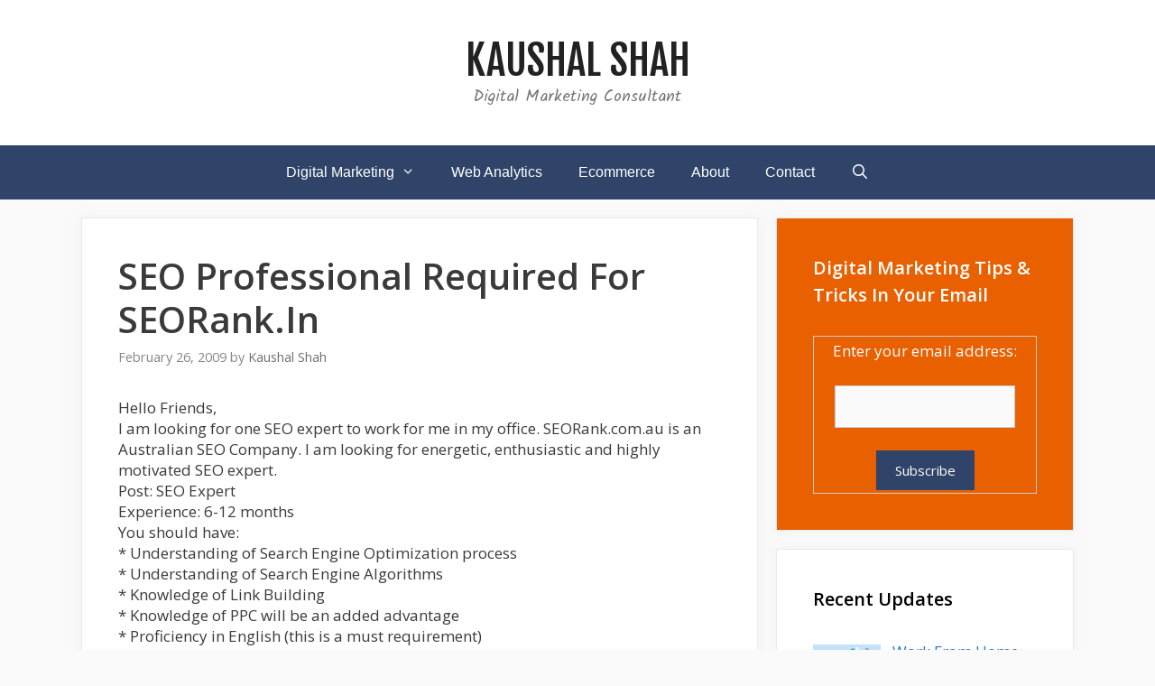

--- FILE ---
content_type: text/html; charset=UTF-8
request_url: https://shahkaushal.com/seo-job-professional-executive/
body_size: 16630
content:
<!DOCTYPE html>
<html dir="ltr" lang="en-US" prefix="og: https://ogp.me/ns#">
<head>
	<meta charset="UTF-8">
	<title>SEO Job, SEO Professional, SEO Executive Required - Ahmedabad, India | Kaushal Shah</title>
	<style>img:is([sizes="auto" i], [sizes^="auto," i]) { contain-intrinsic-size: 3000px 1500px }</style>
	
		<!-- All in One SEO 4.8.7 - aioseo.com -->
	<meta name="description" content="Latest SEO Job - I am looking for SEO Professional and SEO Executive to work for SEORank.In in Ahmedabad, India. Contact me for further information." />
	<meta name="robots" content="max-image-preview:large" />
	<meta name="author" content="Kaushal Shah"/>
	<link rel="canonical" href="https://shahkaushal.com/seo-job-professional-executive/" />
	<meta name="generator" content="All in One SEO (AIOSEO) 4.8.7" />
		<meta property="og:locale" content="en_US" />
		<meta property="og:site_name" content="Kaushal Shah | Digital Marketing Consultant" />
		<meta property="og:type" content="article" />
		<meta property="og:title" content="SEO Job, SEO Professional, SEO Executive Required - Ahmedabad, India | Kaushal Shah" />
		<meta property="og:description" content="Latest SEO Job - I am looking for SEO Professional and SEO Executive to work for SEORank.In in Ahmedabad, India. Contact me for further information." />
		<meta property="og:url" content="https://shahkaushal.com/seo-job-professional-executive/" />
		<meta property="article:published_time" content="2009-02-26T15:56:21+00:00" />
		<meta property="article:modified_time" content="2009-02-26T15:56:21+00:00" />
		<meta name="twitter:card" content="summary" />
		<meta name="twitter:title" content="SEO Job, SEO Professional, SEO Executive Required - Ahmedabad, India | Kaushal Shah" />
		<meta name="twitter:description" content="Latest SEO Job - I am looking for SEO Professional and SEO Executive to work for SEORank.In in Ahmedabad, India. Contact me for further information." />
		<script type="application/ld+json" class="aioseo-schema">
			{"@context":"https:\/\/schema.org","@graph":[{"@type":"Article","@id":"https:\/\/shahkaushal.com\/seo-job-professional-executive\/#article","name":"SEO Job, SEO Professional, SEO Executive Required - Ahmedabad, India | Kaushal Shah","headline":"SEO Professional Required For SEORank.In","author":{"@id":"https:\/\/shahkaushal.com\/author\/kaushal\/#author"},"publisher":{"@id":"https:\/\/shahkaushal.com\/#organization"},"datePublished":"2009-02-26T09:56:21+00:00","dateModified":"2009-02-26T09:56:21+00:00","inLanguage":"en-US","commentCount":1,"mainEntityOfPage":{"@id":"https:\/\/shahkaushal.com\/seo-job-professional-executive\/#webpage"},"isPartOf":{"@id":"https:\/\/shahkaushal.com\/seo-job-professional-executive\/#webpage"},"articleSection":"Personal, SEO"},{"@type":"BreadcrumbList","@id":"https:\/\/shahkaushal.com\/seo-job-professional-executive\/#breadcrumblist","itemListElement":[{"@type":"ListItem","@id":"https:\/\/shahkaushal.com#listItem","position":1,"name":"Home","item":"https:\/\/shahkaushal.com","nextItem":{"@type":"ListItem","@id":"https:\/\/shahkaushal.com\/category\/personal\/#listItem","name":"Personal"}},{"@type":"ListItem","@id":"https:\/\/shahkaushal.com\/category\/personal\/#listItem","position":2,"name":"Personal","item":"https:\/\/shahkaushal.com\/category\/personal\/","nextItem":{"@type":"ListItem","@id":"https:\/\/shahkaushal.com\/seo-job-professional-executive\/#listItem","name":"SEO Professional Required For SEORank.In"},"previousItem":{"@type":"ListItem","@id":"https:\/\/shahkaushal.com#listItem","name":"Home"}},{"@type":"ListItem","@id":"https:\/\/shahkaushal.com\/seo-job-professional-executive\/#listItem","position":3,"name":"SEO Professional Required For SEORank.In","previousItem":{"@type":"ListItem","@id":"https:\/\/shahkaushal.com\/category\/personal\/#listItem","name":"Personal"}}]},{"@type":"Organization","@id":"https:\/\/shahkaushal.com\/#organization","name":"Kaushal Shah","description":"Digital Marketing Consultant","url":"https:\/\/shahkaushal.com\/"},{"@type":"Person","@id":"https:\/\/shahkaushal.com\/author\/kaushal\/#author","url":"https:\/\/shahkaushal.com\/author\/kaushal\/","name":"Kaushal Shah","image":{"@type":"ImageObject","@id":"https:\/\/shahkaushal.com\/seo-job-professional-executive\/#authorImage","url":"https:\/\/secure.gravatar.com\/avatar\/782d77723e7d9ac5b393462a7af6fdc853d2042485c411f122c73b4882c18fb1?s=96&d=mm&r=g","width":96,"height":96,"caption":"Kaushal Shah"}},{"@type":"WebPage","@id":"https:\/\/shahkaushal.com\/seo-job-professional-executive\/#webpage","url":"https:\/\/shahkaushal.com\/seo-job-professional-executive\/","name":"SEO Job, SEO Professional, SEO Executive Required - Ahmedabad, India | Kaushal Shah","description":"Latest SEO Job - I am looking for SEO Professional and SEO Executive to work for SEORank.In in Ahmedabad, India. Contact me for further information.","inLanguage":"en-US","isPartOf":{"@id":"https:\/\/shahkaushal.com\/#website"},"breadcrumb":{"@id":"https:\/\/shahkaushal.com\/seo-job-professional-executive\/#breadcrumblist"},"author":{"@id":"https:\/\/shahkaushal.com\/author\/kaushal\/#author"},"creator":{"@id":"https:\/\/shahkaushal.com\/author\/kaushal\/#author"},"datePublished":"2009-02-26T09:56:21+00:00","dateModified":"2009-02-26T09:56:21+00:00"},{"@type":"WebSite","@id":"https:\/\/shahkaushal.com\/#website","url":"https:\/\/shahkaushal.com\/","name":"Kaushal Shah","description":"Digital Marketing Consultant","inLanguage":"en-US","publisher":{"@id":"https:\/\/shahkaushal.com\/#organization"}}]}
		</script>
		<!-- All in One SEO -->


<!-- Social Warfare v4.5.6 https://warfareplugins.com - BEGINNING OF OUTPUT -->
<style>
	@font-face {
		font-family: "sw-icon-font";
		src:url("https://shahkaushal.com/wp-content/plugins/social-warfare/assets/fonts/sw-icon-font.eot?ver=4.5.6");
		src:url("https://shahkaushal.com/wp-content/plugins/social-warfare/assets/fonts/sw-icon-font.eot?ver=4.5.6#iefix") format("embedded-opentype"),
		url("https://shahkaushal.com/wp-content/plugins/social-warfare/assets/fonts/sw-icon-font.woff?ver=4.5.6") format("woff"),
		url("https://shahkaushal.com/wp-content/plugins/social-warfare/assets/fonts/sw-icon-font.ttf?ver=4.5.6") format("truetype"),
		url("https://shahkaushal.com/wp-content/plugins/social-warfare/assets/fonts/sw-icon-font.svg?ver=4.5.6#1445203416") format("svg");
		font-weight: normal;
		font-style: normal;
		font-display:block;
	}
</style>
<!-- Social Warfare v4.5.6 https://warfareplugins.com - END OF OUTPUT -->

<meta name="viewport" content="width=device-width, initial-scale=1"><link rel='dns-prefetch' href='//secure.gravatar.com' />
<link rel='dns-prefetch' href='//stats.wp.com' />
<link href='https://fonts.gstatic.com' crossorigin rel='preconnect' />
<link href='https://fonts.googleapis.com' crossorigin rel='preconnect' />
<link rel='preconnect' href='//i0.wp.com' />
<link rel='preconnect' href='//c0.wp.com' />
<link rel="alternate" type="application/rss+xml" title="Kaushal Shah &raquo; Feed" href="https://shahkaushal.com/feed/" />
<link rel="alternate" type="application/rss+xml" title="Kaushal Shah &raquo; Comments Feed" href="https://shahkaushal.com/comments/feed/" />
<link rel="alternate" type="application/rss+xml" title="Kaushal Shah &raquo; SEO Professional Required For SEORank.In Comments Feed" href="https://shahkaushal.com/seo-job-professional-executive/feed/" />
		<!-- This site uses the Google Analytics by ExactMetrics plugin v8.7.4 - Using Analytics tracking - https://www.exactmetrics.com/ -->
		<!-- Note: ExactMetrics is not currently configured on this site. The site owner needs to authenticate with Google Analytics in the ExactMetrics settings panel. -->
					<!-- No tracking code set -->
				<!-- / Google Analytics by ExactMetrics -->
		<script>
window._wpemojiSettings = {"baseUrl":"https:\/\/s.w.org\/images\/core\/emoji\/16.0.1\/72x72\/","ext":".png","svgUrl":"https:\/\/s.w.org\/images\/core\/emoji\/16.0.1\/svg\/","svgExt":".svg","source":{"concatemoji":"https:\/\/shahkaushal.com\/wp-includes\/js\/wp-emoji-release.min.js?ver=6.8.3"}};
/*! This file is auto-generated */
!function(s,n){var o,i,e;function c(e){try{var t={supportTests:e,timestamp:(new Date).valueOf()};sessionStorage.setItem(o,JSON.stringify(t))}catch(e){}}function p(e,t,n){e.clearRect(0,0,e.canvas.width,e.canvas.height),e.fillText(t,0,0);var t=new Uint32Array(e.getImageData(0,0,e.canvas.width,e.canvas.height).data),a=(e.clearRect(0,0,e.canvas.width,e.canvas.height),e.fillText(n,0,0),new Uint32Array(e.getImageData(0,0,e.canvas.width,e.canvas.height).data));return t.every(function(e,t){return e===a[t]})}function u(e,t){e.clearRect(0,0,e.canvas.width,e.canvas.height),e.fillText(t,0,0);for(var n=e.getImageData(16,16,1,1),a=0;a<n.data.length;a++)if(0!==n.data[a])return!1;return!0}function f(e,t,n,a){switch(t){case"flag":return n(e,"\ud83c\udff3\ufe0f\u200d\u26a7\ufe0f","\ud83c\udff3\ufe0f\u200b\u26a7\ufe0f")?!1:!n(e,"\ud83c\udde8\ud83c\uddf6","\ud83c\udde8\u200b\ud83c\uddf6")&&!n(e,"\ud83c\udff4\udb40\udc67\udb40\udc62\udb40\udc65\udb40\udc6e\udb40\udc67\udb40\udc7f","\ud83c\udff4\u200b\udb40\udc67\u200b\udb40\udc62\u200b\udb40\udc65\u200b\udb40\udc6e\u200b\udb40\udc67\u200b\udb40\udc7f");case"emoji":return!a(e,"\ud83e\udedf")}return!1}function g(e,t,n,a){var r="undefined"!=typeof WorkerGlobalScope&&self instanceof WorkerGlobalScope?new OffscreenCanvas(300,150):s.createElement("canvas"),o=r.getContext("2d",{willReadFrequently:!0}),i=(o.textBaseline="top",o.font="600 32px Arial",{});return e.forEach(function(e){i[e]=t(o,e,n,a)}),i}function t(e){var t=s.createElement("script");t.src=e,t.defer=!0,s.head.appendChild(t)}"undefined"!=typeof Promise&&(o="wpEmojiSettingsSupports",i=["flag","emoji"],n.supports={everything:!0,everythingExceptFlag:!0},e=new Promise(function(e){s.addEventListener("DOMContentLoaded",e,{once:!0})}),new Promise(function(t){var n=function(){try{var e=JSON.parse(sessionStorage.getItem(o));if("object"==typeof e&&"number"==typeof e.timestamp&&(new Date).valueOf()<e.timestamp+604800&&"object"==typeof e.supportTests)return e.supportTests}catch(e){}return null}();if(!n){if("undefined"!=typeof Worker&&"undefined"!=typeof OffscreenCanvas&&"undefined"!=typeof URL&&URL.createObjectURL&&"undefined"!=typeof Blob)try{var e="postMessage("+g.toString()+"("+[JSON.stringify(i),f.toString(),p.toString(),u.toString()].join(",")+"));",a=new Blob([e],{type:"text/javascript"}),r=new Worker(URL.createObjectURL(a),{name:"wpTestEmojiSupports"});return void(r.onmessage=function(e){c(n=e.data),r.terminate(),t(n)})}catch(e){}c(n=g(i,f,p,u))}t(n)}).then(function(e){for(var t in e)n.supports[t]=e[t],n.supports.everything=n.supports.everything&&n.supports[t],"flag"!==t&&(n.supports.everythingExceptFlag=n.supports.everythingExceptFlag&&n.supports[t]);n.supports.everythingExceptFlag=n.supports.everythingExceptFlag&&!n.supports.flag,n.DOMReady=!1,n.readyCallback=function(){n.DOMReady=!0}}).then(function(){return e}).then(function(){var e;n.supports.everything||(n.readyCallback(),(e=n.source||{}).concatemoji?t(e.concatemoji):e.wpemoji&&e.twemoji&&(t(e.twemoji),t(e.wpemoji)))}))}((window,document),window._wpemojiSettings);
</script>
<link rel='stylesheet' id='social-warfare-block-css-css' href='https://shahkaushal.com/wp-content/plugins/social-warfare/assets/js/post-editor/dist/blocks.style.build.css?ver=6.8.3' media='all' />
<link rel='stylesheet' id='jetpack_related-posts-css' href='https://c0.wp.com/p/jetpack/14.9.1/modules/related-posts/related-posts.css' media='all' />
<link rel='stylesheet' id='generate-fonts-css' href='//fonts.googleapis.com/css?family=Open+Sans:300,regular,italic,600,700|Fjalla+One:regular|Kalam:300,regular,700' media='all' />
<style id='wp-emoji-styles-inline-css'>

	img.wp-smiley, img.emoji {
		display: inline !important;
		border: none !important;
		box-shadow: none !important;
		height: 1em !important;
		width: 1em !important;
		margin: 0 0.07em !important;
		vertical-align: -0.1em !important;
		background: none !important;
		padding: 0 !important;
	}
</style>
<link rel='stylesheet' id='wp-block-library-css' href='https://c0.wp.com/c/6.8.3/wp-includes/css/dist/block-library/style.min.css' media='all' />
<style id='classic-theme-styles-inline-css'>
/*! This file is auto-generated */
.wp-block-button__link{color:#fff;background-color:#32373c;border-radius:9999px;box-shadow:none;text-decoration:none;padding:calc(.667em + 2px) calc(1.333em + 2px);font-size:1.125em}.wp-block-file__button{background:#32373c;color:#fff;text-decoration:none}
</style>
<link rel='stylesheet' id='wpzoom-social-icons-block-style-css' href='https://shahkaushal.com/wp-content/plugins/social-icons-widget-by-wpzoom/block/dist/style-wpzoom-social-icons.css?ver=4.5.1' media='all' />
<link rel='stylesheet' id='mediaelement-css' href='https://c0.wp.com/c/6.8.3/wp-includes/js/mediaelement/mediaelementplayer-legacy.min.css' media='all' />
<link rel='stylesheet' id='wp-mediaelement-css' href='https://c0.wp.com/c/6.8.3/wp-includes/js/mediaelement/wp-mediaelement.min.css' media='all' />
<style id='jetpack-sharing-buttons-style-inline-css'>
.jetpack-sharing-buttons__services-list{display:flex;flex-direction:row;flex-wrap:wrap;gap:0;list-style-type:none;margin:5px;padding:0}.jetpack-sharing-buttons__services-list.has-small-icon-size{font-size:12px}.jetpack-sharing-buttons__services-list.has-normal-icon-size{font-size:16px}.jetpack-sharing-buttons__services-list.has-large-icon-size{font-size:24px}.jetpack-sharing-buttons__services-list.has-huge-icon-size{font-size:36px}@media print{.jetpack-sharing-buttons__services-list{display:none!important}}.editor-styles-wrapper .wp-block-jetpack-sharing-buttons{gap:0;padding-inline-start:0}ul.jetpack-sharing-buttons__services-list.has-background{padding:1.25em 2.375em}
</style>
<style id='global-styles-inline-css'>
:root{--wp--preset--aspect-ratio--square: 1;--wp--preset--aspect-ratio--4-3: 4/3;--wp--preset--aspect-ratio--3-4: 3/4;--wp--preset--aspect-ratio--3-2: 3/2;--wp--preset--aspect-ratio--2-3: 2/3;--wp--preset--aspect-ratio--16-9: 16/9;--wp--preset--aspect-ratio--9-16: 9/16;--wp--preset--color--black: #000000;--wp--preset--color--cyan-bluish-gray: #abb8c3;--wp--preset--color--white: #ffffff;--wp--preset--color--pale-pink: #f78da7;--wp--preset--color--vivid-red: #cf2e2e;--wp--preset--color--luminous-vivid-orange: #ff6900;--wp--preset--color--luminous-vivid-amber: #fcb900;--wp--preset--color--light-green-cyan: #7bdcb5;--wp--preset--color--vivid-green-cyan: #00d084;--wp--preset--color--pale-cyan-blue: #8ed1fc;--wp--preset--color--vivid-cyan-blue: #0693e3;--wp--preset--color--vivid-purple: #9b51e0;--wp--preset--color--contrast: var(--contrast);--wp--preset--color--contrast-2: var(--contrast-2);--wp--preset--color--contrast-3: var(--contrast-3);--wp--preset--color--base: var(--base);--wp--preset--color--base-2: var(--base-2);--wp--preset--color--base-3: var(--base-3);--wp--preset--color--accent: var(--accent);--wp--preset--gradient--vivid-cyan-blue-to-vivid-purple: linear-gradient(135deg,rgba(6,147,227,1) 0%,rgb(155,81,224) 100%);--wp--preset--gradient--light-green-cyan-to-vivid-green-cyan: linear-gradient(135deg,rgb(122,220,180) 0%,rgb(0,208,130) 100%);--wp--preset--gradient--luminous-vivid-amber-to-luminous-vivid-orange: linear-gradient(135deg,rgba(252,185,0,1) 0%,rgba(255,105,0,1) 100%);--wp--preset--gradient--luminous-vivid-orange-to-vivid-red: linear-gradient(135deg,rgba(255,105,0,1) 0%,rgb(207,46,46) 100%);--wp--preset--gradient--very-light-gray-to-cyan-bluish-gray: linear-gradient(135deg,rgb(238,238,238) 0%,rgb(169,184,195) 100%);--wp--preset--gradient--cool-to-warm-spectrum: linear-gradient(135deg,rgb(74,234,220) 0%,rgb(151,120,209) 20%,rgb(207,42,186) 40%,rgb(238,44,130) 60%,rgb(251,105,98) 80%,rgb(254,248,76) 100%);--wp--preset--gradient--blush-light-purple: linear-gradient(135deg,rgb(255,206,236) 0%,rgb(152,150,240) 100%);--wp--preset--gradient--blush-bordeaux: linear-gradient(135deg,rgb(254,205,165) 0%,rgb(254,45,45) 50%,rgb(107,0,62) 100%);--wp--preset--gradient--luminous-dusk: linear-gradient(135deg,rgb(255,203,112) 0%,rgb(199,81,192) 50%,rgb(65,88,208) 100%);--wp--preset--gradient--pale-ocean: linear-gradient(135deg,rgb(255,245,203) 0%,rgb(182,227,212) 50%,rgb(51,167,181) 100%);--wp--preset--gradient--electric-grass: linear-gradient(135deg,rgb(202,248,128) 0%,rgb(113,206,126) 100%);--wp--preset--gradient--midnight: linear-gradient(135deg,rgb(2,3,129) 0%,rgb(40,116,252) 100%);--wp--preset--font-size--small: 13px;--wp--preset--font-size--medium: 20px;--wp--preset--font-size--large: 36px;--wp--preset--font-size--x-large: 42px;--wp--preset--spacing--20: 0.44rem;--wp--preset--spacing--30: 0.67rem;--wp--preset--spacing--40: 1rem;--wp--preset--spacing--50: 1.5rem;--wp--preset--spacing--60: 2.25rem;--wp--preset--spacing--70: 3.38rem;--wp--preset--spacing--80: 5.06rem;--wp--preset--shadow--natural: 6px 6px 9px rgba(0, 0, 0, 0.2);--wp--preset--shadow--deep: 12px 12px 50px rgba(0, 0, 0, 0.4);--wp--preset--shadow--sharp: 6px 6px 0px rgba(0, 0, 0, 0.2);--wp--preset--shadow--outlined: 6px 6px 0px -3px rgba(255, 255, 255, 1), 6px 6px rgba(0, 0, 0, 1);--wp--preset--shadow--crisp: 6px 6px 0px rgba(0, 0, 0, 1);}:root :where(.is-layout-flow) > :first-child{margin-block-start: 0;}:root :where(.is-layout-flow) > :last-child{margin-block-end: 0;}:root :where(.is-layout-flow) > *{margin-block-start: 24px;margin-block-end: 0;}:root :where(.is-layout-constrained) > :first-child{margin-block-start: 0;}:root :where(.is-layout-constrained) > :last-child{margin-block-end: 0;}:root :where(.is-layout-constrained) > *{margin-block-start: 24px;margin-block-end: 0;}:root :where(.is-layout-flex){gap: 24px;}:root :where(.is-layout-grid){gap: 24px;}body .is-layout-flex{display: flex;}.is-layout-flex{flex-wrap: wrap;align-items: center;}.is-layout-flex > :is(*, div){margin: 0;}body .is-layout-grid{display: grid;}.is-layout-grid > :is(*, div){margin: 0;}.has-black-color{color: var(--wp--preset--color--black) !important;}.has-cyan-bluish-gray-color{color: var(--wp--preset--color--cyan-bluish-gray) !important;}.has-white-color{color: var(--wp--preset--color--white) !important;}.has-pale-pink-color{color: var(--wp--preset--color--pale-pink) !important;}.has-vivid-red-color{color: var(--wp--preset--color--vivid-red) !important;}.has-luminous-vivid-orange-color{color: var(--wp--preset--color--luminous-vivid-orange) !important;}.has-luminous-vivid-amber-color{color: var(--wp--preset--color--luminous-vivid-amber) !important;}.has-light-green-cyan-color{color: var(--wp--preset--color--light-green-cyan) !important;}.has-vivid-green-cyan-color{color: var(--wp--preset--color--vivid-green-cyan) !important;}.has-pale-cyan-blue-color{color: var(--wp--preset--color--pale-cyan-blue) !important;}.has-vivid-cyan-blue-color{color: var(--wp--preset--color--vivid-cyan-blue) !important;}.has-vivid-purple-color{color: var(--wp--preset--color--vivid-purple) !important;}.has-contrast-color{color: var(--wp--preset--color--contrast) !important;}.has-contrast-2-color{color: var(--wp--preset--color--contrast-2) !important;}.has-contrast-3-color{color: var(--wp--preset--color--contrast-3) !important;}.has-base-color{color: var(--wp--preset--color--base) !important;}.has-base-2-color{color: var(--wp--preset--color--base-2) !important;}.has-base-3-color{color: var(--wp--preset--color--base-3) !important;}.has-accent-color{color: var(--wp--preset--color--accent) !important;}.has-black-background-color{background-color: var(--wp--preset--color--black) !important;}.has-cyan-bluish-gray-background-color{background-color: var(--wp--preset--color--cyan-bluish-gray) !important;}.has-white-background-color{background-color: var(--wp--preset--color--white) !important;}.has-pale-pink-background-color{background-color: var(--wp--preset--color--pale-pink) !important;}.has-vivid-red-background-color{background-color: var(--wp--preset--color--vivid-red) !important;}.has-luminous-vivid-orange-background-color{background-color: var(--wp--preset--color--luminous-vivid-orange) !important;}.has-luminous-vivid-amber-background-color{background-color: var(--wp--preset--color--luminous-vivid-amber) !important;}.has-light-green-cyan-background-color{background-color: var(--wp--preset--color--light-green-cyan) !important;}.has-vivid-green-cyan-background-color{background-color: var(--wp--preset--color--vivid-green-cyan) !important;}.has-pale-cyan-blue-background-color{background-color: var(--wp--preset--color--pale-cyan-blue) !important;}.has-vivid-cyan-blue-background-color{background-color: var(--wp--preset--color--vivid-cyan-blue) !important;}.has-vivid-purple-background-color{background-color: var(--wp--preset--color--vivid-purple) !important;}.has-contrast-background-color{background-color: var(--wp--preset--color--contrast) !important;}.has-contrast-2-background-color{background-color: var(--wp--preset--color--contrast-2) !important;}.has-contrast-3-background-color{background-color: var(--wp--preset--color--contrast-3) !important;}.has-base-background-color{background-color: var(--wp--preset--color--base) !important;}.has-base-2-background-color{background-color: var(--wp--preset--color--base-2) !important;}.has-base-3-background-color{background-color: var(--wp--preset--color--base-3) !important;}.has-accent-background-color{background-color: var(--wp--preset--color--accent) !important;}.has-black-border-color{border-color: var(--wp--preset--color--black) !important;}.has-cyan-bluish-gray-border-color{border-color: var(--wp--preset--color--cyan-bluish-gray) !important;}.has-white-border-color{border-color: var(--wp--preset--color--white) !important;}.has-pale-pink-border-color{border-color: var(--wp--preset--color--pale-pink) !important;}.has-vivid-red-border-color{border-color: var(--wp--preset--color--vivid-red) !important;}.has-luminous-vivid-orange-border-color{border-color: var(--wp--preset--color--luminous-vivid-orange) !important;}.has-luminous-vivid-amber-border-color{border-color: var(--wp--preset--color--luminous-vivid-amber) !important;}.has-light-green-cyan-border-color{border-color: var(--wp--preset--color--light-green-cyan) !important;}.has-vivid-green-cyan-border-color{border-color: var(--wp--preset--color--vivid-green-cyan) !important;}.has-pale-cyan-blue-border-color{border-color: var(--wp--preset--color--pale-cyan-blue) !important;}.has-vivid-cyan-blue-border-color{border-color: var(--wp--preset--color--vivid-cyan-blue) !important;}.has-vivid-purple-border-color{border-color: var(--wp--preset--color--vivid-purple) !important;}.has-contrast-border-color{border-color: var(--wp--preset--color--contrast) !important;}.has-contrast-2-border-color{border-color: var(--wp--preset--color--contrast-2) !important;}.has-contrast-3-border-color{border-color: var(--wp--preset--color--contrast-3) !important;}.has-base-border-color{border-color: var(--wp--preset--color--base) !important;}.has-base-2-border-color{border-color: var(--wp--preset--color--base-2) !important;}.has-base-3-border-color{border-color: var(--wp--preset--color--base-3) !important;}.has-accent-border-color{border-color: var(--wp--preset--color--accent) !important;}.has-vivid-cyan-blue-to-vivid-purple-gradient-background{background: var(--wp--preset--gradient--vivid-cyan-blue-to-vivid-purple) !important;}.has-light-green-cyan-to-vivid-green-cyan-gradient-background{background: var(--wp--preset--gradient--light-green-cyan-to-vivid-green-cyan) !important;}.has-luminous-vivid-amber-to-luminous-vivid-orange-gradient-background{background: var(--wp--preset--gradient--luminous-vivid-amber-to-luminous-vivid-orange) !important;}.has-luminous-vivid-orange-to-vivid-red-gradient-background{background: var(--wp--preset--gradient--luminous-vivid-orange-to-vivid-red) !important;}.has-very-light-gray-to-cyan-bluish-gray-gradient-background{background: var(--wp--preset--gradient--very-light-gray-to-cyan-bluish-gray) !important;}.has-cool-to-warm-spectrum-gradient-background{background: var(--wp--preset--gradient--cool-to-warm-spectrum) !important;}.has-blush-light-purple-gradient-background{background: var(--wp--preset--gradient--blush-light-purple) !important;}.has-blush-bordeaux-gradient-background{background: var(--wp--preset--gradient--blush-bordeaux) !important;}.has-luminous-dusk-gradient-background{background: var(--wp--preset--gradient--luminous-dusk) !important;}.has-pale-ocean-gradient-background{background: var(--wp--preset--gradient--pale-ocean) !important;}.has-electric-grass-gradient-background{background: var(--wp--preset--gradient--electric-grass) !important;}.has-midnight-gradient-background{background: var(--wp--preset--gradient--midnight) !important;}.has-small-font-size{font-size: var(--wp--preset--font-size--small) !important;}.has-medium-font-size{font-size: var(--wp--preset--font-size--medium) !important;}.has-large-font-size{font-size: var(--wp--preset--font-size--large) !important;}.has-x-large-font-size{font-size: var(--wp--preset--font-size--x-large) !important;}
:root :where(.wp-block-pullquote){font-size: 1.5em;line-height: 1.6;}
</style>
<link rel='stylesheet' id='contact-form-7-css' href='https://shahkaushal.com/wp-content/plugins/contact-form-7/includes/css/styles.css?ver=6.1.1' media='all' />
<link rel='stylesheet' id='social_warfare-css' href='https://shahkaushal.com/wp-content/plugins/social-warfare/assets/css/style.min.css?ver=4.5.6' media='all' />
<link rel='stylesheet' id='generate-style-grid-css' href='https://shahkaushal.com/wp-content/themes/generatepress/assets/css/unsemantic-grid.min.css?ver=3.5.0' media='all' />
<link rel='stylesheet' id='generate-style-css' href='https://shahkaushal.com/wp-content/themes/generatepress/assets/css/style.min.css?ver=3.5.0' media='all' />
<style id='generate-style-inline-css'>
body{background-color:#fafafa;color:#3a3a3a;}a{color:#1b78e2;}a:hover, a:focus, a:active{color:#000000;}body .grid-container{max-width:1100px;}.wp-block-group__inner-container{max-width:1100px;margin-left:auto;margin-right:auto;}.generate-back-to-top{font-size:20px;border-radius:3px;position:fixed;bottom:30px;right:30px;line-height:40px;width:40px;text-align:center;z-index:10;transition:opacity 300ms ease-in-out;opacity:0.1;transform:translateY(1000px);}.generate-back-to-top__show{opacity:1;transform:translateY(0);}.navigation-search{position:absolute;left:-99999px;pointer-events:none;visibility:hidden;z-index:20;width:100%;top:0;transition:opacity 100ms ease-in-out;opacity:0;}.navigation-search.nav-search-active{left:0;right:0;pointer-events:auto;visibility:visible;opacity:1;}.navigation-search input[type="search"]{outline:0;border:0;vertical-align:bottom;line-height:1;opacity:0.9;width:100%;z-index:20;border-radius:0;-webkit-appearance:none;height:60px;}.navigation-search input::-ms-clear{display:none;width:0;height:0;}.navigation-search input::-ms-reveal{display:none;width:0;height:0;}.navigation-search input::-webkit-search-decoration, .navigation-search input::-webkit-search-cancel-button, .navigation-search input::-webkit-search-results-button, .navigation-search input::-webkit-search-results-decoration{display:none;}.main-navigation li.search-item{z-index:21;}li.search-item.active{transition:opacity 100ms ease-in-out;}.nav-left-sidebar .main-navigation li.search-item.active,.nav-right-sidebar .main-navigation li.search-item.active{width:auto;display:inline-block;float:right;}.gen-sidebar-nav .navigation-search{top:auto;bottom:0;}:root{--contrast:#222222;--contrast-2:#575760;--contrast-3:#b2b2be;--base:#f0f0f0;--base-2:#f7f8f9;--base-3:#ffffff;--accent:#1e73be;}:root .has-contrast-color{color:var(--contrast);}:root .has-contrast-background-color{background-color:var(--contrast);}:root .has-contrast-2-color{color:var(--contrast-2);}:root .has-contrast-2-background-color{background-color:var(--contrast-2);}:root .has-contrast-3-color{color:var(--contrast-3);}:root .has-contrast-3-background-color{background-color:var(--contrast-3);}:root .has-base-color{color:var(--base);}:root .has-base-background-color{background-color:var(--base);}:root .has-base-2-color{color:var(--base-2);}:root .has-base-2-background-color{background-color:var(--base-2);}:root .has-base-3-color{color:var(--base-3);}:root .has-base-3-background-color{background-color:var(--base-3);}:root .has-accent-color{color:var(--accent);}:root .has-accent-background-color{background-color:var(--accent);}body, button, input, select, textarea{font-family:"Open Sans", sans-serif;}body{line-height:1.5;}.entry-content > [class*="wp-block-"]:not(:last-child):not(.wp-block-heading){margin-bottom:1.5em;}.main-title{font-family:"Fjalla One", sans-serif;font-weight:normal;text-transform:uppercase;font-size:45px;}.site-description{font-family:"Kalam", handwriting;font-size:18px;}.main-navigation a, .menu-toggle{font-family:Helvetica;font-size:16px;}.main-navigation .main-nav ul ul li a{font-size:15px;}.widget-title{font-weight:600;}.sidebar .widget, .footer-widgets .widget{font-size:17px;}button:not(.menu-toggle),html input[type="button"],input[type="reset"],input[type="submit"],.button,.wp-block-button .wp-block-button__link{font-size:15px;}h1{font-weight:600;font-size:40px;}h2{font-weight:600;font-size:30px;}h3{font-size:20px;}h4{font-size:inherit;}h5{font-size:inherit;}@media (max-width:768px){.main-title{font-size:30px;}h1{font-size:30px;}h2{font-size:25px;}}.top-bar{background-color:#636363;color:#ffffff;}.top-bar a{color:#ffffff;}.top-bar a:hover{color:#303030;}.site-header{background-color:#ffffff;color:#3a3a3a;}.site-header a{color:#3a3a3a;}.main-title a,.main-title a:hover{color:#222222;}.site-description{color:#757575;}.main-navigation,.main-navigation ul ul{background-color:#2f4468;}.main-navigation .main-nav ul li a, .main-navigation .menu-toggle, .main-navigation .menu-bar-items{color:#ffffff;}.main-navigation .main-nav ul li:not([class*="current-menu-"]):hover > a, .main-navigation .main-nav ul li:not([class*="current-menu-"]):focus > a, .main-navigation .main-nav ul li.sfHover:not([class*="current-menu-"]) > a, .main-navigation .menu-bar-item:hover > a, .main-navigation .menu-bar-item.sfHover > a{color:#dee5ed;background-color:#2f4468;}button.menu-toggle:hover,button.menu-toggle:focus,.main-navigation .mobile-bar-items a,.main-navigation .mobile-bar-items a:hover,.main-navigation .mobile-bar-items a:focus{color:#ffffff;}.main-navigation .main-nav ul li[class*="current-menu-"] > a{color:#ffffff;background-color:rgba(10,10,10,0.31);}.navigation-search input[type="search"],.navigation-search input[type="search"]:active, .navigation-search input[type="search"]:focus, .main-navigation .main-nav ul li.search-item.active > a, .main-navigation .menu-bar-items .search-item.active > a{color:#dee5ed;background-color:#2f4468;}.main-navigation ul ul{background-color:#3f3f3f;}.main-navigation .main-nav ul ul li a{color:#ffffff;}.main-navigation .main-nav ul ul li:not([class*="current-menu-"]):hover > a,.main-navigation .main-nav ul ul li:not([class*="current-menu-"]):focus > a, .main-navigation .main-nav ul ul li.sfHover:not([class*="current-menu-"]) > a{color:#ffffff;background-color:#4f4f4f;}.main-navigation .main-nav ul ul li[class*="current-menu-"] > a{color:#ffffff;background-color:#4f4f4f;}.separate-containers .inside-article, .separate-containers .comments-area, .separate-containers .page-header, .one-container .container, .separate-containers .paging-navigation, .inside-page-header{background-color:#ffffff;}.entry-title a{color:#2f4468;}.entry-title a:hover{color:#0a0000;}.entry-meta{color:#878787;}.entry-meta a{color:#727272;}.entry-meta a:hover{color:#0a0101;}.sidebar .widget{background-color:#ffffff;}.sidebar .widget .widget-title{color:#000000;}.footer-widgets{color:#ffffff;background-color:#2f4468;}.footer-widgets a{color:#ffffff;}.footer-widgets .widget-title{color:#ffffff;}.site-info{color:#2f4468;}.site-info a{color:#2f4468;}.site-info a:hover{color:#0a0a0a;}.footer-bar .widget_nav_menu .current-menu-item a{color:#0a0a0a;}input[type="text"],input[type="email"],input[type="url"],input[type="password"],input[type="search"],input[type="tel"],input[type="number"],textarea,select{color:#666666;background-color:#fafafa;border-color:#cccccc;}input[type="text"]:focus,input[type="email"]:focus,input[type="url"]:focus,input[type="password"]:focus,input[type="search"]:focus,input[type="tel"]:focus,input[type="number"]:focus,textarea:focus,select:focus{color:#666666;background-color:#ffffff;border-color:#bfbfbf;}button,html input[type="button"],input[type="reset"],input[type="submit"],a.button,a.wp-block-button__link:not(.has-background){color:#ffffff;background-color:#2f4468;}button:hover,html input[type="button"]:hover,input[type="reset"]:hover,input[type="submit"]:hover,a.button:hover,button:focus,html input[type="button"]:focus,input[type="reset"]:focus,input[type="submit"]:focus,a.button:focus,a.wp-block-button__link:not(.has-background):active,a.wp-block-button__link:not(.has-background):focus,a.wp-block-button__link:not(.has-background):hover{color:#ffffff;background-color:#0c2c68;}a.generate-back-to-top{background-color:rgba( 0,0,0,0.4 );color:#ffffff;}a.generate-back-to-top:hover,a.generate-back-to-top:focus{background-color:rgba( 0,0,0,0.6 );color:#ffffff;}:root{--gp-search-modal-bg-color:var(--base-3);--gp-search-modal-text-color:var(--contrast);--gp-search-modal-overlay-bg-color:rgba(0,0,0,0.2);}@media (max-width:768px){.main-navigation .menu-bar-item:hover > a, .main-navigation .menu-bar-item.sfHover > a{background:none;color:#ffffff;}}.inside-top-bar{padding:10px;}.inside-header{padding:40px;}.site-main .wp-block-group__inner-container{padding:40px;}.entry-content .alignwide, body:not(.no-sidebar) .entry-content .alignfull{margin-left:-40px;width:calc(100% + 80px);max-width:calc(100% + 80px);}.rtl .menu-item-has-children .dropdown-menu-toggle{padding-left:20px;}.rtl .main-navigation .main-nav ul li.menu-item-has-children > a{padding-right:20px;}.site-info{padding:20px;}@media (max-width:768px){.separate-containers .inside-article, .separate-containers .comments-area, .separate-containers .page-header, .separate-containers .paging-navigation, .one-container .site-content, .inside-page-header{padding:30px;}.site-main .wp-block-group__inner-container{padding:30px;}.site-info{padding-right:10px;padding-left:10px;}.entry-content .alignwide, body:not(.no-sidebar) .entry-content .alignfull{margin-left:-30px;width:calc(100% + 60px);max-width:calc(100% + 60px);}}.one-container .sidebar .widget{padding:0px;}/* End cached CSS */@media (max-width:768px){.main-navigation .menu-toggle,.main-navigation .mobile-bar-items,.sidebar-nav-mobile:not(#sticky-placeholder){display:block;}.main-navigation ul,.gen-sidebar-nav{display:none;}[class*="nav-float-"] .site-header .inside-header > *{float:none;clear:both;}}
.main-navigation .slideout-toggle a:before,.slide-opened .slideout-overlay .slideout-exit:before{font-family:GeneratePress;}.slideout-navigation .dropdown-menu-toggle:before{content:"\f107" !important;}.slideout-navigation .sfHover > a .dropdown-menu-toggle:before{content:"\f106" !important;}
@media (min-width: 769px) and (max-width: 1024px),(min-width:1025px){.main-navigation.sticky-navigation-transition .main-nav > ul > li > a,.sticky-navigation-transition .menu-toggle,.main-navigation.sticky-navigation-transition .mobile-bar-items a{line-height:40px;}.main-navigation.sticky-navigation-transition .navigation-logo img, .main-navigation.sticky-navigation-transition .navigation-search input{height:40px;}}
.main-navigation .main-nav ul li a,.menu-toggle,.main-navigation .mobile-bar-items a{transition: line-height 300ms ease}.main-navigation.toggled .main-nav > ul{background-color: #2f4468}
.slideout-navigation.main-navigation .main-nav ul li a{font-weight:normal;text-transform:none;}
</style>
<link rel='stylesheet' id='generate-mobile-style-css' href='https://shahkaushal.com/wp-content/themes/generatepress/assets/css/mobile.min.css?ver=3.5.0' media='all' />
<link rel='stylesheet' id='generate-font-icons-css' href='https://shahkaushal.com/wp-content/themes/generatepress/assets/css/components/font-icons.min.css?ver=3.5.0' media='all' />
<link rel='stylesheet' id='recent-posts-widget-with-thumbnails-public-style-css' href='https://shahkaushal.com/wp-content/plugins/recent-posts-widget-with-thumbnails/public.css?ver=7.1.1' media='all' />
<link rel='stylesheet' id='wpzoom-social-icons-socicon-css' href='https://shahkaushal.com/wp-content/plugins/social-icons-widget-by-wpzoom/assets/css/wpzoom-socicon.css?ver=1756947179' media='all' />
<link rel='stylesheet' id='wpzoom-social-icons-genericons-css' href='https://shahkaushal.com/wp-content/plugins/social-icons-widget-by-wpzoom/assets/css/genericons.css?ver=1756947179' media='all' />
<link rel='stylesheet' id='wpzoom-social-icons-academicons-css' href='https://shahkaushal.com/wp-content/plugins/social-icons-widget-by-wpzoom/assets/css/academicons.min.css?ver=1756947179' media='all' />
<link rel='stylesheet' id='wpzoom-social-icons-font-awesome-3-css' href='https://shahkaushal.com/wp-content/plugins/social-icons-widget-by-wpzoom/assets/css/font-awesome-3.min.css?ver=1756947179' media='all' />
<link rel='stylesheet' id='dashicons-css' href='https://c0.wp.com/c/6.8.3/wp-includes/css/dashicons.min.css' media='all' />
<link rel='stylesheet' id='wpzoom-social-icons-styles-css' href='https://shahkaushal.com/wp-content/plugins/social-icons-widget-by-wpzoom/assets/css/wpzoom-social-icons-styles.css?ver=1756947179' media='all' />
<link rel='stylesheet' id='generate-blog-css' href='https://shahkaushal.com/wp-content/plugins/gp-premium/blog/functions/css/style-min.css?ver=1.7.7' media='all' />
<link rel='stylesheet' id='generate-sticky-css' href='https://shahkaushal.com/wp-content/plugins/gp-premium/menu-plus/functions/css/sticky.min.css?ver=1.7.7' media='all' />
<link rel='preload' as='font'  id='wpzoom-social-icons-font-academicons-woff2-css' href='https://shahkaushal.com/wp-content/plugins/social-icons-widget-by-wpzoom/assets/font/academicons.woff2?v=1.9.2' type='font/woff2' crossorigin />
<link rel='preload' as='font'  id='wpzoom-social-icons-font-fontawesome-3-woff2-css' href='https://shahkaushal.com/wp-content/plugins/social-icons-widget-by-wpzoom/assets/font/fontawesome-webfont.woff2?v=4.7.0' type='font/woff2' crossorigin />
<link rel='preload' as='font'  id='wpzoom-social-icons-font-genericons-woff-css' href='https://shahkaushal.com/wp-content/plugins/social-icons-widget-by-wpzoom/assets/font/Genericons.woff' type='font/woff' crossorigin />
<link rel='preload' as='font'  id='wpzoom-social-icons-font-socicon-woff2-css' href='https://shahkaushal.com/wp-content/plugins/social-icons-widget-by-wpzoom/assets/font/socicon.woff2?v=4.5.1' type='font/woff2' crossorigin />
<script id="jetpack_related-posts-js-extra">
var related_posts_js_options = {"post_heading":"h4"};
</script>
<script src="https://c0.wp.com/p/jetpack/14.9.1/_inc/build/related-posts/related-posts.min.js" id="jetpack_related-posts-js"></script>
<script src="https://c0.wp.com/c/6.8.3/wp-includes/js/jquery/jquery.min.js" id="jquery-core-js"></script>
<script src="https://c0.wp.com/c/6.8.3/wp-includes/js/jquery/jquery-migrate.min.js" id="jquery-migrate-js"></script>
<link rel="https://api.w.org/" href="https://shahkaushal.com/wp-json/" /><link rel="alternate" title="JSON" type="application/json" href="https://shahkaushal.com/wp-json/wp/v2/posts/44" /><link rel="EditURI" type="application/rsd+xml" title="RSD" href="https://shahkaushal.com/xmlrpc.php?rsd" />
<meta name="generator" content="WordPress 6.8.3" />
<link rel='shortlink' href='https://shahkaushal.com/?p=44' />
<link rel="alternate" title="oEmbed (JSON)" type="application/json+oembed" href="https://shahkaushal.com/wp-json/oembed/1.0/embed?url=https%3A%2F%2Fshahkaushal.com%2Fseo-job-professional-executive%2F" />
<link rel="alternate" title="oEmbed (XML)" type="text/xml+oembed" href="https://shahkaushal.com/wp-json/oembed/1.0/embed?url=https%3A%2F%2Fshahkaushal.com%2Fseo-job-professional-executive%2F&#038;format=xml" />
	<style>img#wpstats{display:none}</style>
		<link rel="pingback" href="https://shahkaushal.com/xmlrpc.php">
		<style id="wp-custom-css">
			/* GeneratePress Site CSS */ .inside-article,
.sidebar .widget,
.comments-area {
		border: 1px solid rgba(232, 234, 237, 1);
	box-shadow: 0 0 10px rgba(232, 234, 237, 0.5);
}

/* Featured widget */
.sidebar .widget:first-child {
	background-color: #e86000;
	color: #fff;
}

.sidebar .widget:first-child .widget-title,
.sidebar .widget:first-child a:not(.button) {
	color: #fff;
}

.sidebar .widget li {
	margin-bottom: 15px;
}

.button.light {
	background: #fff;
	color: #000;
}

.button.light:hover {
	background: #fafafa;
	color: #222;
}

.separate-containers .page-header {
	background: transparent;
	padding: 20px 0;
}

.page-header h1 {
	font-size: 30px;
}

@media (min-width: 769px) {
	.post-image-aligned-left .post-image img {
		max-width: 300px;
	}
} /* End GeneratePress Site CSS */		</style>
		</head>

<body data-rsssl=1 class="wp-singular post-template-default single single-post postid-44 single-format-standard wp-embed-responsive wp-theme-generatepress post-image-above-header post-image-aligned-center sticky-menu-no-transition sticky-enabled both-sticky-menu right-sidebar nav-below-header separate-containers fluid-header active-footer-widgets-3 nav-search-enabled nav-aligned-center header-aligned-center dropdown-hover" itemtype="https://schema.org/Blog" itemscope>
	<a class="screen-reader-text skip-link" href="#content" title="Skip to content">Skip to content</a>		<header class="site-header" id="masthead" aria-label="Site"  itemtype="https://schema.org/WPHeader" itemscope>
			<div class="inside-header grid-container grid-parent">
				<div class="site-branding">
						<p class="main-title" itemprop="headline">
					<a href="https://shahkaushal.com/" rel="home">Kaushal Shah</a>
				</p>
						<p class="site-description" itemprop="description">Digital Marketing Consultant</p>
					</div>			</div>
		</header>
				<nav class="auto-hide-sticky main-navigation sub-menu-right" id="site-navigation" aria-label="Primary"  itemtype="https://schema.org/SiteNavigationElement" itemscope>
			<div class="inside-navigation grid-container grid-parent">
				<form method="get" class="search-form navigation-search" action="https://shahkaushal.com/">
					<input type="search" class="search-field" value="" name="s" title="Search" />
				</form>		<div class="mobile-bar-items">
						<span class="search-item">
				<a aria-label="Open Search Bar" href="#">
									</a>
			</span>
		</div>
						<button class="menu-toggle" aria-controls="primary-menu" aria-expanded="false">
					<span class="mobile-menu">Menu</span>				</button>
				<div id="primary-menu" class="main-nav"><ul id="menu-top-menu" class=" menu sf-menu"><li id="menu-item-516" class="menu-item menu-item-type-taxonomy menu-item-object-category menu-item-has-children menu-item-516"><a href="https://shahkaushal.com/category/digital-marketing/">Digital Marketing<span role="presentation" class="dropdown-menu-toggle"></span></a>
<ul class="sub-menu">
	<li id="menu-item-488" class="menu-item menu-item-type-taxonomy menu-item-object-category current-post-ancestor current-menu-parent current-post-parent menu-item-488"><a href="https://shahkaushal.com/category/seo/">SEO</a></li>
	<li id="menu-item-489" class="menu-item menu-item-type-taxonomy menu-item-object-category menu-item-489"><a href="https://shahkaushal.com/category/sem/">SEM</a></li>
	<li id="menu-item-490" class="menu-item menu-item-type-taxonomy menu-item-object-category menu-item-490"><a href="https://shahkaushal.com/category/smo/">SMO</a></li>
</ul>
</li>
<li id="menu-item-491" class="menu-item menu-item-type-taxonomy menu-item-object-category menu-item-491"><a href="https://shahkaushal.com/category/web-analytics/">Web Analytics</a></li>
<li id="menu-item-492" class="menu-item menu-item-type-taxonomy menu-item-object-category menu-item-492"><a href="https://shahkaushal.com/category/ecommerce/">Ecommerce</a></li>
<li id="menu-item-166" class="menu-item menu-item-type-post_type menu-item-object-page menu-item-166"><a href="https://shahkaushal.com/about-kaushal-shah/">About</a></li>
<li id="menu-item-167" class="menu-item menu-item-type-post_type menu-item-object-page menu-item-167"><a href="https://shahkaushal.com/contact/">Contact</a></li>
<li class="search-item menu-item-align-right"><a aria-label="Open Search Bar" href="#"></a></li></ul></div>			</div>
		</nav>
		
	<div class="site grid-container container hfeed grid-parent" id="page">
				<div class="site-content" id="content">
			
	<div class="content-area grid-parent mobile-grid-100 grid-70 tablet-grid-70" id="primary">
		<main class="site-main" id="main">
			
<article id="post-44" class="post-44 post type-post status-publish format-standard hentry category-personal category-seo" itemtype="https://schema.org/CreativeWork" itemscope>
	<div class="inside-article">
					<header class="entry-header">
				<h1 class="entry-title" itemprop="headline">SEO Professional Required For SEORank.In</h1>		<div class="entry-meta">
			<span class="posted-on"><time class="entry-date published" datetime="2009-02-26T09:56:21+00:00" itemprop="datePublished">February 26, 2009</time></span> <span class="byline">by <span class="author vcard" itemprop="author" itemtype="https://schema.org/Person" itemscope><a class="url fn n" href="https://shahkaushal.com/author/kaushal/" title="View all posts by Kaushal Shah" rel="author" itemprop="url"><span class="author-name" itemprop="name">Kaushal Shah</span></a></span></span> 		</div>
					</header>
			
		<div class="entry-content" itemprop="text">
			<p> <!--[endif]--></p>
<p class="MsoNormal" style="margin-bottom: 0.0001pt; line-height: normal;" mce_style="margin-bottom: 0.0001pt; line-height: normal;">Hello Friends,</p>
<p class="MsoNormal" style="margin-bottom: 0.0001pt; line-height: normal;" mce_style="margin-bottom: 0.0001pt; line-height: normal;">
<p class="MsoNormal" style="margin-bottom: 0.0001pt; line-height: normal;" mce_style="margin-bottom: 0.0001pt; line-height: normal;">I am looking for one SEO expert to work for me in my office. SEORank.com.au is an Australian SEO Company. I am looking for energetic, enthusiastic and highly motivated SEO expert.</p>
<p class="MsoNormal" style="margin-bottom: 0.0001pt; line-height: normal;" mce_style="margin-bottom: 0.0001pt; line-height: normal;">
<p class="MsoNormal" style="margin-bottom: 0.0001pt; line-height: normal;" mce_style="margin-bottom: 0.0001pt; line-height: normal;">Post: SEO Expert</p>
<p class="MsoNormal" style="margin-bottom: 0.0001pt; line-height: normal;" mce_style="margin-bottom: 0.0001pt; line-height: normal;">
<p class="MsoNormal" style="margin-bottom: 0.0001pt; line-height: normal;" mce_style="margin-bottom: 0.0001pt; line-height: normal;">Experience: 6-12 months</p>
<p class="MsoNormal" style="margin-bottom: 0.0001pt; line-height: normal;" mce_style="margin-bottom: 0.0001pt; line-height: normal;">
<p class="MsoNormal" style="margin-bottom: 0.0001pt; line-height: normal;" mce_style="margin-bottom: 0.0001pt; line-height: normal;">You should have:</p>
<p class="MsoNormal" style="margin-bottom: 0.0001pt; line-height: normal;" mce_style="margin-bottom: 0.0001pt; line-height: normal;">
<p class="MsoNormal" style="margin-bottom: 0.0001pt; line-height: normal;" mce_style="margin-bottom: 0.0001pt; line-height: normal;"><span> </span>* Understanding of Search Engine Optimization process</p>
<p class="MsoNormal" style="margin-bottom: 0.0001pt; line-height: normal;" mce_style="margin-bottom: 0.0001pt; line-height: normal;"><span> </span>* Understanding of Search Engine Algorithms</p>
<p class="MsoNormal" style="margin-bottom: 0.0001pt; line-height: normal;" mce_style="margin-bottom: 0.0001pt; line-height: normal;"><span> </span>* Knowledge of Link Building</p>
<p class="MsoNormal" style="margin-bottom: 0.0001pt; line-height: normal;" mce_style="margin-bottom: 0.0001pt; line-height: normal;"><span> </span>* Knowledge of PPC will be an added advantage</p>
<p class="MsoNormal" style="margin-bottom: 0.0001pt; line-height: normal;" mce_style="margin-bottom: 0.0001pt; line-height: normal;"><span> </span>* Proficiency in English (this is a must requirement)</p>
<p class="MsoNormal" style="margin-bottom: 0.0001pt; line-height: normal;" mce_style="margin-bottom: 0.0001pt; line-height: normal;">
<p class="MsoNormal" style="margin-bottom: 0.0001pt; line-height: normal;" mce_style="margin-bottom: 0.0001pt; line-height: normal;">Salary: No bar for right candidate</p>
<p class="MsoNormal" style="margin-bottom: 0.0001pt; line-height: normal;" mce_style="margin-bottom: 0.0001pt; line-height: normal;">
<p class="MsoNormal" style="margin-bottom: 0.0001pt; line-height: normal;" mce_style="margin-bottom: 0.0001pt; line-height: normal;">If you want to make your career in this growing industry, please contact me for further information. You can also call me on +91-9924986867.</p>

<div id='jp-relatedposts' class='jp-relatedposts' >
	<h3 class="jp-relatedposts-headline"><em>Related</em></h3>
</div><div class="swp_social_panel swp_horizontal_panel swp_flat_fresh  swp_default_full_color swp_individual_full_color swp_other_full_color scale-100  scale-" data-min-width="1100" data-float-color="#ffffff" data-float="none" data-float-mobile="none" data-transition="slide" data-post-id="44" ><div class="nc_tweetContainer swp_share_button swp_facebook" data-network="facebook"><a class="nc_tweet swp_share_link" rel="nofollow noreferrer noopener" target="_blank" href="https://www.facebook.com/share.php?u=https%3A%2F%2Fshahkaushal.com%2Fseo-job-professional-executive%2F" data-link="https://www.facebook.com/share.php?u=https%3A%2F%2Fshahkaushal.com%2Fseo-job-professional-executive%2F"><span class="swp_count swp_hide"><span class="iconFiller"><span class="spaceManWilly"><i class="sw swp_facebook_icon"></i><span class="swp_share">Share</span></span></span></span></a></div><div class="nc_tweetContainer swp_share_button swp_twitter" data-network="twitter"><a class="nc_tweet swp_share_link" rel="nofollow noreferrer noopener" target="_blank" href="https://twitter.com/intent/tweet?text=SEO+Professional+Required+For+SEORank.In&url=https%3A%2F%2Fshahkaushal.com%2Fseo-job-professional-executive%2F&via=kaushalshah" data-link="https://twitter.com/intent/tweet?text=SEO+Professional+Required+For+SEORank.In&url=https%3A%2F%2Fshahkaushal.com%2Fseo-job-professional-executive%2F&via=kaushalshah"><span class="swp_count swp_hide"><span class="iconFiller"><span class="spaceManWilly"><i class="sw swp_twitter_icon"></i><span class="swp_share">Tweet</span></span></span></span></a></div><div class="nc_tweetContainer swp_share_button swp_linkedin" data-network="linkedin"><a class="nc_tweet swp_share_link" rel="nofollow noreferrer noopener" target="_blank" href="https://www.linkedin.com/cws/share?url=https%3A%2F%2Fshahkaushal.com%2Fseo-job-professional-executive%2F" data-link="https://www.linkedin.com/cws/share?url=https%3A%2F%2Fshahkaushal.com%2Fseo-job-professional-executive%2F"><span class="swp_count swp_hide"><span class="iconFiller"><span class="spaceManWilly"><i class="sw swp_linkedin_icon"></i><span class="swp_share">Share</span></span></span></span></a></div></div><div class="swp-content-locator"></div>		</div>

				<footer class="entry-meta" aria-label="Entry meta">
			<span class="cat-links"><span class="screen-reader-text">Categories </span><a href="https://shahkaushal.com/category/personal/" rel="category tag">Personal</a>, <a href="https://shahkaushal.com/category/seo/" rel="category tag">SEO</a></span> 		<nav id="nav-below" class="post-navigation" aria-label="Posts">
			<div class="nav-previous"><span class="prev"><a href="https://shahkaushal.com/directory-submission-better-ranking/" rel="prev">Directory Submission For Better Search Engine Ranking</a></span></div><div class="nav-next"><span class="next"><a href="https://shahkaushal.com/google-algorithm-update/" rel="next">Is Your Brand Strong Enough To Rank Well??</a></span></div>		</nav>
				</footer>
			</div>
</article>

			<div class="comments-area">
				<div id="comments">

	<h2 class="comments-title">1 thought on &ldquo;SEO Professional Required For SEORank.In&rdquo;</h2>
		<ol class="comment-list">
			
		<li id="comment-6" class="comment even thread-even depth-1">
			<article class="comment-body" id="div-comment-6"  itemtype="https://schema.org/Comment" itemscope>
				<footer class="comment-meta" aria-label="Comment meta">
					<img alt='' src='https://secure.gravatar.com/avatar/200ef6e5f9abbd9c40eb26d7ce73fdf3dad0e06a0ac5b8dc955447358e72c6ad?s=50&#038;d=mm&#038;r=g' srcset='https://secure.gravatar.com/avatar/200ef6e5f9abbd9c40eb26d7ce73fdf3dad0e06a0ac5b8dc955447358e72c6ad?s=100&#038;d=mm&#038;r=g 2x' class='avatar avatar-50 photo' height='50' width='50' decoding='async'/>					<div class="comment-author-info">
						<div class="comment-author vcard" itemprop="author" itemtype="https://schema.org/Person" itemscope>
							<cite itemprop="name" class="fn"><a href="http://mittalvishesh.com" class="url" rel="ugc external nofollow">Mohit Khandelwal</a></cite>						</div>

													<div class="entry-meta comment-metadata">
								<a href="https://shahkaushal.com/seo-job-professional-executive/#comment-6">									<time datetime="2009-05-16T12:53:10+00:00" itemprop="datePublished">
										May 16, 2009 at 12:53 pm									</time>
								</a>							</div>
												</div>

									</footer>

				<div class="comment-content" itemprop="text">
					<p>Sir, </p>
<p>If you still have this job available, I am representing a highly skilled freelancer, Vishesh Mittal, who is just a university student. I know your time and project is precious, and you might not want to risk it with someone who is not certified by the numerous organizations for SEO professionals, but please just visit mittalvishesh.com and take a look for yourself at the work my client can do. If you are interested, you can email me at <a href="mailto:live_life_to_its_most@yahoo.co.in">live_life_to_its_most@yahoo.co.in</a> (I know its not a very professional sounding ID but, well, we are just college students looking for an opportunity to showcase our talent) or call me @ 91-9810868831. We guarantee your satisfaction if we take up your job and charge only 50-75% of the market price for your job. I really hope you can give us a shot.</p>
<p>Yours sincerely<br />
Mohit</p>
<span class="reply"><a rel="nofollow" class="comment-reply-link" href="#comment-6" data-commentid="6" data-postid="44" data-belowelement="div-comment-6" data-respondelement="respond" data-replyto="Reply to Mohit Khandelwal" aria-label="Reply to Mohit Khandelwal">Reply</a></span>				</div>
			</article>
			</li><!-- #comment-## -->
		</ol><!-- .comment-list -->

			<div id="respond" class="comment-respond">
		<h3 id="reply-title" class="comment-reply-title">Leave a Comment <small><a rel="nofollow" id="cancel-comment-reply-link" href="/seo-job-professional-executive/#respond" style="display:none;">Cancel reply</a></small></h3><form action="https://shahkaushal.com/wp-comments-post.php" method="post" id="commentform" class="comment-form"><p class="comment-form-comment"><label for="comment" class="screen-reader-text">Comment</label><textarea id="comment" name="comment" cols="45" rows="8" required></textarea></p><label for="author" class="screen-reader-text">Name</label><input placeholder="Name *" id="author" name="author" type="text" value="" size="30" required />
<label for="email" class="screen-reader-text">Email</label><input placeholder="Email *" id="email" name="email" type="email" value="" size="30" required />
<label for="url" class="screen-reader-text">Website</label><input placeholder="Website" id="url" name="url" type="url" value="" size="30" />
<p class="comment-subscription-form"><input type="checkbox" name="subscribe_comments" id="subscribe_comments" value="subscribe" style="width: auto; -moz-appearance: checkbox; -webkit-appearance: checkbox;" /> <label class="subscribe-label" id="subscribe-label" for="subscribe_comments">Notify me of follow-up comments by email.</label></p><p class="comment-subscription-form"><input type="checkbox" name="subscribe_blog" id="subscribe_blog" value="subscribe" style="width: auto; -moz-appearance: checkbox; -webkit-appearance: checkbox;" /> <label class="subscribe-label" id="subscribe-blog-label" for="subscribe_blog">Notify me of new posts by email.</label></p><p class="form-submit"><input name="submit" type="submit" id="submit" class="submit" value="Post Comment" /> <input type='hidden' name='comment_post_ID' value='44' id='comment_post_ID' />
<input type='hidden' name='comment_parent' id='comment_parent' value='0' />
</p></form>	</div><!-- #respond -->
	
</div><!-- #comments -->
			</div>

					</main>
	</div>

	<div class="widget-area sidebar is-right-sidebar grid-30 tablet-grid-30 grid-parent" id="right-sidebar">
	<div class="inside-right-sidebar">
		<aside id="custom_html-2" class="widget_text widget inner-padding widget_custom_html"><h2 class="widget-title">Digital Marketing Tips &#038; Tricks In Your Email</h2><div class="textwidget custom-html-widget"><form style="border:1px solid #ccc;padding:3px;text-align:center;" action="https://feedburner.google.com/fb/a/mailverify" method="post" target="popupwindow" onsubmit="window.open('https://feedburner.google.com/fb/a/mailverify?uri=KaushalShah', 'popupwindow', 'scrollbars=yes,width=550,height=520');return true"><p>Enter your email address:</p><p><input type="text" style="width:200px" name="email"/></p><input type="hidden" value="KaushalShah" name="uri"/><input type="hidden" name="loc" value="en_US"/><input type="submit" value="Subscribe" /></form></div></aside><aside id="recent-posts-widget-with-thumbnails-2" class="widget inner-padding recent-posts-widget-with-thumbnails">
<div id="rpwwt-recent-posts-widget-with-thumbnails-2" class="rpwwt-widget">
<h2 class="widget-title">Recent Updates</h2>
	<ul>
		<li><a href="https://shahkaushal.com/work-from-home-tips/" target="_blank"><img width="75" height="38" src="https://i0.wp.com/shahkaushal.com/wp-content/uploads/2020/04/work-from-home-for-it-professionals.png?fit=75%2C38&amp;ssl=1" class="attachment-75x75 size-75x75 wp-post-image" alt="work from home for IT professionals" decoding="async" loading="lazy" srcset="https://i0.wp.com/shahkaushal.com/wp-content/uploads/2020/04/work-from-home-for-it-professionals.png?w=800&amp;ssl=1 800w, https://i0.wp.com/shahkaushal.com/wp-content/uploads/2020/04/work-from-home-for-it-professionals.png?resize=300%2C150&amp;ssl=1 300w, https://i0.wp.com/shahkaushal.com/wp-content/uploads/2020/04/work-from-home-for-it-professionals.png?resize=768%2C384&amp;ssl=1 768w" sizes="auto, (max-width: 75px) 100vw, 75px" data-attachment-id="514" data-permalink="https://shahkaushal.com/work-from-home-tips/work-from-home-for-it-professionals/#main" data-orig-file="https://i0.wp.com/shahkaushal.com/wp-content/uploads/2020/04/work-from-home-for-it-professionals.png?fit=800%2C400&amp;ssl=1" data-orig-size="800,400" data-comments-opened="1" data-image-meta="{&quot;aperture&quot;:&quot;0&quot;,&quot;credit&quot;:&quot;&quot;,&quot;camera&quot;:&quot;&quot;,&quot;caption&quot;:&quot;&quot;,&quot;created_timestamp&quot;:&quot;0&quot;,&quot;copyright&quot;:&quot;&quot;,&quot;focal_length&quot;:&quot;0&quot;,&quot;iso&quot;:&quot;0&quot;,&quot;shutter_speed&quot;:&quot;0&quot;,&quot;title&quot;:&quot;&quot;,&quot;orientation&quot;:&quot;0&quot;}" data-image-title="work from home for IT professionals" data-image-description="" data-image-caption="" data-medium-file="https://i0.wp.com/shahkaushal.com/wp-content/uploads/2020/04/work-from-home-for-it-professionals.png?fit=300%2C150&amp;ssl=1" data-large-file="https://i0.wp.com/shahkaushal.com/wp-content/uploads/2020/04/work-from-home-for-it-professionals.png?fit=770%2C385&amp;ssl=1" /><span class="rpwwt-post-title">Work From Home Tips For IT Professionals</span></a></li>
		<li><a href="https://shahkaushal.com/google-scraper-report-tool/" target="_blank"><img width="75" height="38" src="https://i0.wp.com/shahkaushal.com/wp-content/uploads/2014/02/google-scraper-report-tool.jpg?fit=75%2C38&amp;ssl=1" class="attachment-75x75 size-75x75 wp-post-image" alt="google-scraper-report-tool" decoding="async" loading="lazy" srcset="https://i0.wp.com/shahkaushal.com/wp-content/uploads/2014/02/google-scraper-report-tool.jpg?w=800&amp;ssl=1 800w, https://i0.wp.com/shahkaushal.com/wp-content/uploads/2014/02/google-scraper-report-tool.jpg?resize=300%2C150&amp;ssl=1 300w, https://i0.wp.com/shahkaushal.com/wp-content/uploads/2014/02/google-scraper-report-tool.jpg?resize=768%2C384&amp;ssl=1 768w" sizes="auto, (max-width: 75px) 100vw, 75px" data-attachment-id="494" data-permalink="https://shahkaushal.com/google-scraper-report-tool/google-scraper-report-tool-2/#main" data-orig-file="https://i0.wp.com/shahkaushal.com/wp-content/uploads/2014/02/google-scraper-report-tool.jpg?fit=800%2C400&amp;ssl=1" data-orig-size="800,400" data-comments-opened="1" data-image-meta="{&quot;aperture&quot;:&quot;0&quot;,&quot;credit&quot;:&quot;&quot;,&quot;camera&quot;:&quot;&quot;,&quot;caption&quot;:&quot;&quot;,&quot;created_timestamp&quot;:&quot;0&quot;,&quot;copyright&quot;:&quot;&quot;,&quot;focal_length&quot;:&quot;0&quot;,&quot;iso&quot;:&quot;0&quot;,&quot;shutter_speed&quot;:&quot;0&quot;,&quot;title&quot;:&quot;&quot;,&quot;orientation&quot;:&quot;0&quot;}" data-image-title="google-scraper-report-tool" data-image-description="" data-image-caption="" data-medium-file="https://i0.wp.com/shahkaushal.com/wp-content/uploads/2014/02/google-scraper-report-tool.jpg?fit=300%2C150&amp;ssl=1" data-large-file="https://i0.wp.com/shahkaushal.com/wp-content/uploads/2014/02/google-scraper-report-tool.jpg?fit=770%2C385&amp;ssl=1" /><span class="rpwwt-post-title">Google Scraper Report Tool – Boon For Original Content Creators</span></a></li>
		<li><a href="https://shahkaushal.com/adwords-quality-score/" target="_blank"><span class="rpwwt-post-title">So, Google Adwords Quality Score Actually Help Reduce The Cost?</span></a></li>
		<li><a href="https://shahkaushal.com/google-plus-business-pages/" target="_blank"><span class="rpwwt-post-title">How To Create Google Plus Business Pages</span></a></li>
		<li><a href="https://shahkaushal.com/google-plus-for-business/" target="_blank"><span class="rpwwt-post-title">Google+ For Business – SEO Game Changer</span></a></li>
	</ul>
</div><!-- .rpwwt-widget -->
</aside>	</div>
</div>

	</div>
</div>


<div class="site-footer">
				<div id="footer-widgets" class="site footer-widgets">
				<div class="footer-widgets-container grid-container grid-parent">
					<div class="inside-footer-widgets">
							<div class="footer-widget-1 grid-parent grid-33 tablet-grid-50 mobile-grid-100">
		<aside id="custom_html-3" class="widget_text widget inner-padding widget_custom_html"><h2 class="widget-title">About Kaushal Shah</h2><div class="textwidget custom-html-widget">I have 12+ years of experience in Digital Marketing. Right now I am working as SEM (Search Engine Marketing) Analyst at Toronto, Canada. This blog is for sharing latest industry news and updates.
<br/><br/>
<a href="/about-kaushal-shah/">Read More</a></div></aside>	</div>
		<div class="footer-widget-2 grid-parent grid-33 tablet-grid-50 mobile-grid-100">
		<aside id="categories-3" class="widget inner-padding widget_categories"><h2 class="widget-title">Categories</h2>
			<ul>
					<li class="cat-item cat-item-11"><a href="https://shahkaushal.com/category/digital-marketing/">Digital Marketing</a>
</li>
	<li class="cat-item cat-item-2"><a href="https://shahkaushal.com/category/ecommerce/">Ecommerce</a>
</li>
	<li class="cat-item cat-item-4"><a href="https://shahkaushal.com/category/personal/">Personal</a>
</li>
	<li class="cat-item cat-item-5"><a href="https://shahkaushal.com/category/sem/">SEM</a>
</li>
	<li class="cat-item cat-item-6"><a href="https://shahkaushal.com/category/seo/">SEO</a>
</li>
	<li class="cat-item cat-item-7"><a href="https://shahkaushal.com/category/smo/">SMO</a>
</li>
	<li class="cat-item cat-item-8"><a href="https://shahkaushal.com/category/web-analytics/">Web Analytics</a>
</li>
			</ul>

			</aside>	</div>
		<div class="footer-widget-3 grid-parent grid-33 tablet-grid-50 mobile-grid-100">
		<aside id="zoom-social-icons-widget-2" class="widget inner-padding zoom-social-icons-widget"><h2 class="widget-title">Let&#8217;s Connect</h2>
		
<ul class="zoom-social-icons-list zoom-social-icons-list--with-canvas zoom-social-icons-list--rounded zoom-social-icons-list--align-left zoom-social-icons-list--no-labels">

		
				<li class="zoom-social_icons-list__item">
		<a class="zoom-social_icons-list__link" href="https://www.facebook.com/shahkaushalcom/" target="_blank" title="Facebook" >
									
						<span class="screen-reader-text">facebook</span>
			
						<span class="zoom-social_icons-list-span social-icon socicon socicon-facebook" data-hover-rule="background-color" data-hover-color="#3b5998" style="background-color : #3b5998; font-size: 18px; padding:8px" ></span>
			
					</a>
	</li>

	
				<li class="zoom-social_icons-list__item">
		<a class="zoom-social_icons-list__link" href="https://twitter.com/kaushalshah" target="_blank" title="Twitter" >
									
						<span class="screen-reader-text">twitter</span>
			
						<span class="zoom-social_icons-list-span social-icon socicon socicon-twitter" data-hover-rule="background-color" data-hover-color="#55acee" style="background-color : #55acee; font-size: 18px; padding:8px" ></span>
			
					</a>
	</li>

	
				<li class="zoom-social_icons-list__item">
		<a class="zoom-social_icons-list__link" href="https://www.linkedin.com/in/kaushalshah82" target="_blank" title="Default Label" >
									
						<span class="screen-reader-text">linkedin</span>
			
						<span class="zoom-social_icons-list-span social-icon socicon socicon-linkedin" data-hover-rule="background-color" data-hover-color="#3371b7" style="background-color : #3371b7; font-size: 18px; padding:8px" ></span>
			
					</a>
	</li>

	
				<li class="zoom-social_icons-list__item">
		<a class="zoom-social_icons-list__link" href="https://www.instagram.com/kaushalshah/" target="_blank" title="Default Label" >
									
						<span class="screen-reader-text">instagram</span>
			
						<span class="zoom-social_icons-list-span social-icon socicon socicon-instagram" data-hover-rule="background-color" data-hover-color="#E1306C" style="background-color : #E1306C; font-size: 18px; padding:8px" ></span>
			
					</a>
	</li>

	
				<li class="zoom-social_icons-list__item">
		<a class="zoom-social_icons-list__link" href="https://wa.me/919924986867/?text=Hello,%20I%20got%20your%20number%20from%20shahkaushal.com%20blog!" target="_blank" title="Default Label" >
									
						<span class="screen-reader-text">whatsapp</span>
			
						<span class="zoom-social_icons-list-span social-icon socicon socicon-whatsapp" data-hover-rule="background-color" data-hover-color="#3E8DCC" style="background-color : #3E8DCC; font-size: 18px; padding:8px" ></span>
			
					</a>
	</li>

	
				<li class="zoom-social_icons-list__item">
		<a class="zoom-social_icons-list__link" href="https://join.skype.com/invite/aNQaUeoDZ8if" target="_blank" title="Default Label" >
									
						<span class="screen-reader-text">skype</span>
			
						<span class="zoom-social_icons-list-span social-icon socicon socicon-skype" data-hover-rule="background-color" data-hover-color="#28abe3" style="background-color : #28abe3; font-size: 18px; padding:8px" ></span>
			
					</a>
	</li>

	
				<li class="zoom-social_icons-list__item">
		<a class="zoom-social_icons-list__link" href="mailto:contact@shahkaushal.com" target="_blank" title="Default Label" >
									
						<span class="screen-reader-text">mail</span>
			
						<span class="zoom-social_icons-list-span social-icon socicon socicon-mail" data-hover-rule="background-color" data-hover-color="#000000" style="background-color : #000000; font-size: 18px; padding:8px" ></span>
			
					</a>
	</li>

	
</ul>

		</aside>	</div>
						</div>
				</div>
			</div>
					<footer class="site-info" aria-label="Site"  itemtype="https://schema.org/WPFooter" itemscope>
			<div class="inside-site-info grid-container grid-parent">
								<div class="copyright-bar">
					2026 &copy; Kaushal Shah - <a href="/privacy-policy/">Privacy Policy</a>				</div>
			</div>
		</footer>
		</div>

<a title="Scroll back to top" aria-label="Scroll back to top" rel="nofollow" href="#" class="generate-back-to-top" data-scroll-speed="400" data-start-scroll="300" role="button">
					
				</a><script type="speculationrules">
{"prefetch":[{"source":"document","where":{"and":[{"href_matches":"\/*"},{"not":{"href_matches":["\/wp-*.php","\/wp-admin\/*","\/wp-content\/uploads\/*","\/wp-content\/*","\/wp-content\/plugins\/*","\/wp-content\/themes\/generatepress\/*","\/*\\?(.+)"]}},{"not":{"selector_matches":"a[rel~=\"nofollow\"]"}},{"not":{"selector_matches":".no-prefetch, .no-prefetch a"}}]},"eagerness":"conservative"}]}
</script>
<script id="generate-a11y">!function(){"use strict";if("querySelector"in document&&"addEventListener"in window){var e=document.body;e.addEventListener("mousedown",function(){e.classList.add("using-mouse")}),e.addEventListener("keydown",function(){e.classList.remove("using-mouse")})}}();</script>	<div style="display:none">
			<div class="grofile-hash-map-bb61485d3b02d8f0eb0e0390d3fcabf9">
		</div>
		</div>
		<script src="https://shahkaushal.com/wp-content/plugins/gp-premium/menu-plus/functions/js/sticky.min.js?ver=1.7.7" id="generate-sticky-js"></script>
<script src="https://c0.wp.com/c/6.8.3/wp-includes/js/dist/hooks.min.js" id="wp-hooks-js"></script>
<script src="https://c0.wp.com/c/6.8.3/wp-includes/js/dist/i18n.min.js" id="wp-i18n-js"></script>
<script id="wp-i18n-js-after">
wp.i18n.setLocaleData( { 'text direction\u0004ltr': [ 'ltr' ] } );
</script>
<script src="https://shahkaushal.com/wp-content/plugins/contact-form-7/includes/swv/js/index.js?ver=6.1.1" id="swv-js"></script>
<script id="contact-form-7-js-before">
var wpcf7 = {
    "api": {
        "root": "https:\/\/shahkaushal.com\/wp-json\/",
        "namespace": "contact-form-7\/v1"
    },
    "cached": 1
};
</script>
<script src="https://shahkaushal.com/wp-content/plugins/contact-form-7/includes/js/index.js?ver=6.1.1" id="contact-form-7-js"></script>
<script id="social_warfare_script-js-extra">
var socialWarfare = {"addons":[],"post_id":"44","variables":{"emphasizeIcons":false,"powered_by_toggle":false,"affiliate_link":"https:\/\/warfareplugins.com"},"floatBeforeContent":""};
</script>
<script src="https://shahkaushal.com/wp-content/plugins/social-warfare/assets/js/script.min.js?ver=4.5.6" id="social_warfare_script-js"></script>
<!--[if lte IE 11]>
<script src="https://shahkaushal.com/wp-content/themes/generatepress/assets/js/classList.min.js?ver=3.5.0" id="generate-classlist-js"></script>
<![endif]-->
<script id="generate-menu-js-extra">
var generatepressMenu = {"toggleOpenedSubMenus":"1","openSubMenuLabel":"Open Sub-Menu","closeSubMenuLabel":"Close Sub-Menu"};
</script>
<script src="https://shahkaushal.com/wp-content/themes/generatepress/assets/js/menu.min.js?ver=3.5.0" id="generate-menu-js"></script>
<script id="generate-navigation-search-js-extra">
var generatepressNavSearch = {"open":"Open Search Bar","close":"Close Search Bar"};
</script>
<script src="https://shahkaushal.com/wp-content/themes/generatepress/assets/js/navigation-search.min.js?ver=3.5.0" id="generate-navigation-search-js"></script>
<script id="generate-back-to-top-js-extra">
var generatepressBackToTop = {"smooth":"1"};
</script>
<script src="https://shahkaushal.com/wp-content/themes/generatepress/assets/js/back-to-top.min.js?ver=3.5.0" id="generate-back-to-top-js"></script>
<script src="https://c0.wp.com/c/6.8.3/wp-includes/js/comment-reply.min.js" id="comment-reply-js" async data-wp-strategy="async"></script>
<script src="https://secure.gravatar.com/js/gprofiles.js?ver=202604" id="grofiles-cards-js"></script>
<script id="wpgroho-js-extra">
var WPGroHo = {"my_hash":""};
</script>
<script src="https://c0.wp.com/p/jetpack/14.9.1/modules/wpgroho.js" id="wpgroho-js"></script>
<script src="https://shahkaushal.com/wp-content/plugins/social-icons-widget-by-wpzoom/assets/js/social-icons-widget-frontend.js?ver=1756947179" id="zoom-social-icons-widget-frontend-js"></script>
<script id="jetpack-stats-js-before">
_stq = window._stq || [];
_stq.push([ "view", JSON.parse("{\"v\":\"ext\",\"blog\":\"157868925\",\"post\":\"44\",\"tz\":\"0\",\"srv\":\"shahkaushal.com\",\"j\":\"1:14.9.1\"}") ]);
_stq.push([ "clickTrackerInit", "157868925", "44" ]);
</script>
<script src="https://stats.wp.com/e-202604.js" id="jetpack-stats-js" defer data-wp-strategy="defer"></script>
<script type="text/javascript"> var swp_nonce = "67e5bc470b";function parentIsEvil() { var html = null; try { var doc = top.location.pathname; } catch(err){ }; if(typeof doc === "undefined") { return true } else { return false }; }; if (parentIsEvil()) { top.location = self.location.href; };var url = "https://shahkaushal.com/seo-job-professional-executive/";if(url.indexOf("stfi.re") != -1) { var canonical = ""; var links = document.getElementsByTagName("link"); for (var i = 0; i &lt; links.length; i ++) { if (links[i].getAttribute(&quot;rel&quot;) === &quot;canonical&quot;) { canonical = links[i].getAttribute(&quot;href&quot;)}}; canonical = canonical.replace(&quot;?sfr=1&quot;, &quot;&quot;);top.location = canonical; console.log(canonical);};var swpFloatBeforeContent = false; var swp_ajax_url = &quot;https://shahkaushal.com/wp-admin/admin-ajax.php&quot;; var swp_post_id = &quot;44&quot;;var swpClickTracking = false;</script>
</body>
</html>

<!-- Cache served by breeze CACHE - Last modified: Thu, 22 Jan 2026 12:01:08 GMT -->
